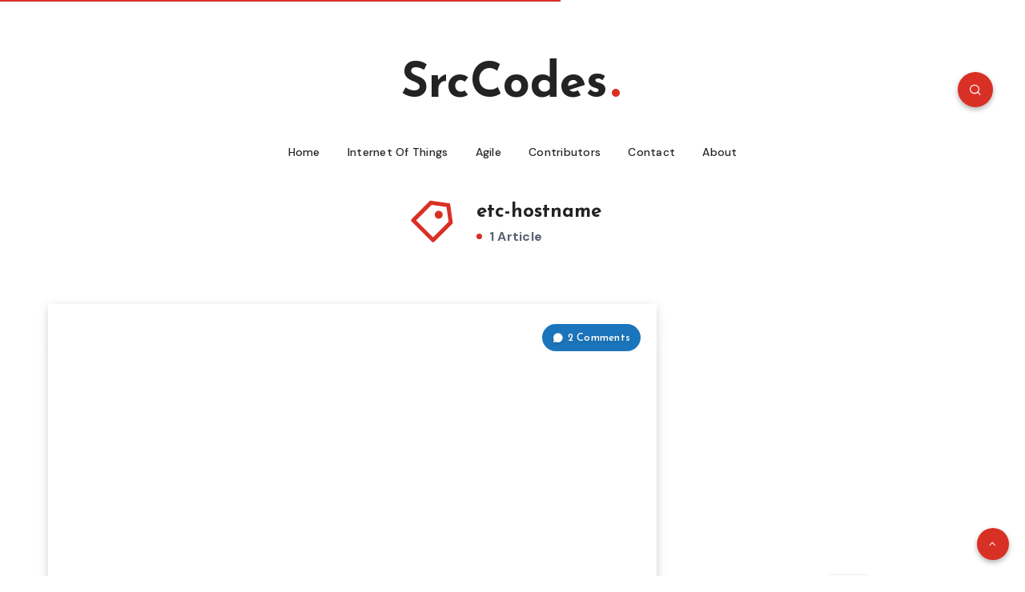

--- FILE ---
content_type: text/html; charset=utf-8
request_url: https://www.srccodes.com/tag/etc-hostname/
body_size: 13813
content:
<!DOCTYPE html>
<html lang="en">
<head>
<meta charset="utf-8" />
<meta http-equiv="X-UA-Compatible" content="IE=edge" />
<meta name="theme-color" content="#1b75bc"/>

<title>etc-hostname - SrcCodes - SrcCodes</title>
<meta property="fb:app_id" content="423011847767407">

<meta name="HandheldFriendly" content="True" />
<meta name="MobileOptimized" content="320" />
<meta name="viewport" content="width=device-width, initial-scale=1.0" />

<link rel="manifest" href="/manifest.webmanifest" />

<link rel="icon" type="image/png" sizes="32x32" href="/assets/images/favicon-32x32.png?v=2cc7eb62cb">
<link rel="icon" type="image/png" sizes="16x16" href="/assets/images/favicon-16x16.png?v=2cc7eb62cb">
<link rel="apple-touch-icon" sizes="180x180" href="/assets/images/apple-touch-icon.png?v=2cc7eb62cb">

<script src="/cdn-cgi/scripts/7d0fa10a/cloudflare-static/rocket-loader.min.js" data-cf-settings="1094d4c27153370374de3404-|49"></script><link href="https://fonts.googleapis.com/css?family=DM+Sans:400,400i,500,700,700i|Josefin+Sans:400,600,700&display=swap" type="text/css" rel="preload" as="style" onload="this.rel='stylesheet'">


<script type="1094d4c27153370374de3404-text/javascript">
    var search_engine_key = '1081605aa00bf98e0e1f30af70';
    var search_api = "/ghost/api/v3/content/posts/?key=" + search_engine_key + "&limit=all&include=tags";
	var theme_config = {
        sticky_sidebar: 'on', // on / off
		disqus_shortname: 'srccodes', 
        month_names: ['January', 'February', 'March', 'April', 'May', 'June', 'July', 'August', 'September', 'October', 'November', 'December']    
	};   
</script>

<link rel="icon" href="https://www.srccodes.com/content/images/size/w256h256/2020/05/android-chrome-192x192.png" type="image/png">
    <link rel="canonical" href="https://www.srccodes.com/tag/etc-hostname/">
    <meta name="referrer" content="no-referrer-when-downgrade">
    
    <meta property="og:site_name" content="SrcCodes">
    <meta property="og:type" content="website">
    <meta property="og:title" content="etc-hostname - SrcCodes">
    <meta property="og:description" content="Java, Agile, Scrum, Spring Boot, Microservices, AWS Cloud, Internet of Things, Esp8266, Raspberry Pi, Hadoop, Micropython tutorials, examples and web tools.">
    <meta property="og:url" content="https://www.srccodes.com/tag/etc-hostname/">
    <meta property="article:publisher" content="https://www.facebook.com/srccodes">
    <meta name="twitter:card" content="summary">
    <meta name="twitter:title" content="etc-hostname - SrcCodes">
    <meta name="twitter:description" content="Java, Agile, Scrum, Spring Boot, Microservices, AWS Cloud, Internet of Things, Esp8266, Raspberry Pi, Hadoop, Micropython tutorials, examples and web tools.">
    <meta name="twitter:url" content="https://www.srccodes.com/tag/etc-hostname/">
    <meta name="twitter:site" content="@srccodes">
    
    <script type="application/ld+json">
{
    "@context": "https://schema.org",
    "@type": "Series",
    "publisher": {
        "@type": "Organization",
        "name": "SrcCodes",
        "url": "https://www.srccodes.com/",
        "logo": {
            "@type": "ImageObject",
            "url": "https://www.srccodes.com/content/images/size/w256h256/2020/05/android-chrome-192x192.png"
        }
    },
    "url": "https://www.srccodes.com/tag/etc-hostname/",
    "name": "etc-hostname",
    "mainEntityOfPage": "https://www.srccodes.com/tag/etc-hostname/"
}
    </script>

    <meta name="generator" content="Ghost 5.70">
    <link rel="alternate" type="application/rss+xml" title="SrcCodes" href="https://www.srccodes.com/rss/">
    <script defer src="https://cdn.jsdelivr.net/ghost/portal@~2.36/umd/portal.min.js" data-i18n="false" data-ghost="https://www.srccodes.com/" data-key="54acaf00acc9e7e4de5682785b" data-api="https://www.srccodes.com/ghost/api/content/" crossorigin="anonymous" type="1094d4c27153370374de3404-text/javascript"></script><style id="gh-members-styles">.gh-post-upgrade-cta-content,
.gh-post-upgrade-cta {
    display: flex;
    flex-direction: column;
    align-items: center;
    font-family: -apple-system, BlinkMacSystemFont, 'Segoe UI', Roboto, Oxygen, Ubuntu, Cantarell, 'Open Sans', 'Helvetica Neue', sans-serif;
    text-align: center;
    width: 100%;
    color: #ffffff;
    font-size: 16px;
}

.gh-post-upgrade-cta-content {
    border-radius: 8px;
    padding: 40px 4vw;
}

.gh-post-upgrade-cta h2 {
    color: #ffffff;
    font-size: 28px;
    letter-spacing: -0.2px;
    margin: 0;
    padding: 0;
}

.gh-post-upgrade-cta p {
    margin: 20px 0 0;
    padding: 0;
}

.gh-post-upgrade-cta small {
    font-size: 16px;
    letter-spacing: -0.2px;
}

.gh-post-upgrade-cta a {
    color: #ffffff;
    cursor: pointer;
    font-weight: 500;
    box-shadow: none;
    text-decoration: underline;
}

.gh-post-upgrade-cta a:hover {
    color: #ffffff;
    opacity: 0.8;
    box-shadow: none;
    text-decoration: underline;
}

.gh-post-upgrade-cta a.gh-btn {
    display: block;
    background: #ffffff;
    text-decoration: none;
    margin: 28px 0 0;
    padding: 8px 18px;
    border-radius: 4px;
    font-size: 16px;
    font-weight: 600;
}

.gh-post-upgrade-cta a.gh-btn:hover {
    opacity: 0.92;
}</style>
    <script defer src="https://cdn.jsdelivr.net/ghost/sodo-search@~1.1/umd/sodo-search.min.js" data-key="54acaf00acc9e7e4de5682785b" data-styles="https://cdn.jsdelivr.net/ghost/sodo-search@~1.1/umd/main.css" data-sodo-search="https://www.srccodes.com/" crossorigin="anonymous" type="1094d4c27153370374de3404-text/javascript"></script>
    
    <link href="https://www.srccodes.com/webmentions/receive/" rel="webmention">
    <script defer src="/public/cards.min.js?v=2cc7eb62cb" type="1094d4c27153370374de3404-text/javascript"></script>
    <link rel="stylesheet" type="text/css" href="/public/cards.min.css?v=2cc7eb62cb">
    <script defer src="/public/member-attribution.min.js?v=2cc7eb62cb" type="1094d4c27153370374de3404-text/javascript"></script>
    <style>
    @charset "UTF-8";@media screen and (max-width:400px){@-ms-viewport{width:320px}}.clear{clear:both;display:block;overflow:hidden;visibility:hidden;width:0;height:0}.grid-container:after,.grid-container:before{content:".";display:block;overflow:hidden;visibility:hidden;font-size:0;line-height:0;width:0;height:0}.grid-container:after{clear:both}.grid-container{margin-left:auto;margin-right:auto;max-width:1200px;padding-left:20px;padding-right:20px}.grid-parent{padding-left:0;padding-right:0}@media screen and (max-width:767px){.hide-on-mobile{display:none!important}}@media screen and (min-width:768px) and (max-width:1023px){.hide-on-tablet{display:none!important}}@media screen and (min-width:1024px){.hide-on-desktop{display:none!important}}a,article,body,button,div,form,h1,h4,header,html,i,iframe,img,li,nav,section,span,time,ul{margin:0;padding:0;border:0;font-size:100%;font:inherit;vertical-align:baseline;-webkit-text-size-adjust:100%;-ms-text-size-adjust:100%;-webkit-font-smoothing:antialiased;text-rendering:optimizeLegibility}article,header,main,nav,section{display:block}body{line-height:1}ul{list-style:none}html{overflow:auto}body,html{width:100%;height:100%}a{text-decoration:none;outline:0}button,input{margin:0;padding:0;border:0;outline:0}h1,h4{font-weight:normal}i{font-style:italic}h1{font-size:26px}h4{font-size:20px}.title{font-family:"Josefin Sans",sans-serif;font-weight:700;font-size:30px;margin-bottom:40px;line-height:1.45;letter-spacing:0px;color:#242323}.title a{color:#242323}.title.ularge{font-size:60px;margin-bottom:30px;line-height:1.2}.title.large{font-size:38px;line-height:1.3}.title.small{font-size:18px;margin-bottom:10px}.title.white{color:#fff}.button{display:inline-block;color:#fff;font-size:16px;padding:5px 25px;letter-spacing:0.5px;position:relative;z-index:2;font-family:"Josefin Sans",sans-serif;border-radius:25px;-webkit-box-shadow:0px 3px 6px rgba(0,0,0,0.3);box-shadow:0px 3px 6px rgba(0,0,0,0.3);background-color:#d93025}.button.circle{padding:0;width:44px;height:44px;border-radius:50%;text-align:center;line-height:44px;font-size:16px}.button i.fa{font-size:85%;margin-left:5px}div.tags{display:block;font-weight:500;font-size:14px}.widget-tag-cloud a,div.tags a{color:#242323}div.tags i{display:inline-block;color:#d93025;font-size:20px;vertical-align:middle;margin-top:-3px;margin-right:3px}div.tags span:first-of-type{display:none}span.classic{display:none!important}.ctag-classic{display:none!important}input[type=text]{display:block;background:transparent;border:0;border-bottom:1px solid #eee;color:#596172;font-size:16px;font-family:"DM Sans","Roboto",sans-serif;font-weight:300;letter-spacing:0.5px;padding:15px 25px;height:45px;width:100%;margin-bottom:15px;-webkit-box-sizing:border-box;box-sizing:border-box;outline:0}input[type=text]::-webkit-input-placeholder{color:#596172}input[type=text]:-moz-placeholder{color:#596172}input[type=text]::-moz-placeholder{color:#596172}input[type=text]:-ms-input-placeholder{color:#596172}button[type=submit]{display:inline-block;color:#fff;font-size:16px;padding:5px 25px;letter-spacing:0.5px;position:relative;z-index:2;font-family:"Josefin Sans",sans-serif;border-radius:25px;-webkit-box-shadow:0px 3px 6px rgba(0,0,0,0.3);box-shadow:0px 3px 6px rgba(0,0,0,0.3);background-color:#d93025;font-family:"Josefin Sans",sans-serif;font-size:18px;font-weight:bold;padding:10px 30px}form.search-form{position:relative;z-index:1}form.search-form input.search-field{padding-right:50px}form.search-form .submit{position:absolute;right:20px;top:50%;color:#d93025;background:none;-webkit-transform:translateY(-50%);-ms-transform:translateY(-50%);transform:translateY(-50%);padding:0;-webkit-box-shadow:none;box-shadow:none;-webkit-backface-visibility:hidden;backface-visibility:hidden}.widget-tag-cloud a{display:inline-block;font-size:14px;padding:2px 12px;margin-bottom:10px;margin-right:10px;color:#fff;background-color:#d93025}body{font:16px "DM Sans","Roboto",sans-serif;line-height:1.8;font-weight:400;color:#596172;-webkit-overflow-scrolling:touch;margin:0 auto;letter-spacing:0.25px;background:#fff;-ms-word-wrap:break-word;word-wrap:break-word;background-size:cover!important}[data-aos=fade]{opacity:0}img{max-width:100%;height:auto}a{color:#596172}i.fa{font-style:normal!important}.no-margin{margin:0!important}.textcenter{text-align:center!important}.fw-normal{font-weight:normal!important}.cover{background-repeat:no-repeat!important;background-position:center center!important;background-size:cover!important}.grid-container{max-width:1200px}.grid-container.grid-small{max-width:780px}.dot{width:7px;height:7px;background-color:#d93025;display:inline-block;vertical-align:middle;border-radius:50%;margin-right:5px;margin-top:-3px}#wrapper{overflow:hidden}.section{padding-top:50px;padding-bottom:50px}.full-link{position:absolute;left:0;top:0;width:100%;height:100%!important;z-index:1}.full-link{z-index:10}#search-lightbox .title{margin-top:10px;color:#596172}#search-lightbox .title span{font-weight:bold}#search-lightbox .search-wrapper{padding:0px 40px}#search-results{position:relative;z-index:1}#header{position:relative;z-index:2}#header div.menu-mobile{display:none}#header div.menu-wrapper{padding:50px 0px 0}#header .logo{text-align:center;margin:20px auto}#header .logo a{display:inline-block;color:#242323}#header .logo.text-logo .dot{display:inline-block;width:10px;height:10px;background-color:#d93025;border-radius:50%;margin-left:5px;vertical-align:baseline}#header .epcl-search{margin-top:20px;position:absolute;right:20px}.main-nav{position:relative;z-index:100;text-align:center}.main-nav ul.menu{font-size:0px}.main-nav ul.menu li{display:inline-block;padding:20px 17px 0;position:relative}.main-nav ul.menu li a{display:inline-block;font-size:14px;line-height:1.25;position:relative;z-index:1;color:#242323;font-weight:500}#footer a#back-to-top{position:fixed;right:20px;bottom:20px;text-align:center;z-index:99;border:0;width:40px;height:40px;text-align:center;line-height:40px;padding:0}#footer a#back-to-top i.fa{margin:0}.epcl-slider{padding:0;visibility:hidden;opacity:0;margin-top:50px;margin-bottom:50px}.epcl-slider .item{margin-bottom:120px}.epcl-slider .item article{position:relative;z-index:3;display:-webkit-box;display:-ms-flexbox;display:flex;min-height:500px;-webkit-box-sizing:border-box;box-sizing:border-box;margin:0 15px}.epcl-slider .item .img{display:block;position:absolute;left:0;top:0;width:100%;height:100%;z-index:1;-o-object-fit:cover;object-fit:cover}.epcl-slider .item .info{min-width:600px;max-width:600px;margin:auto auto -100px;padding:25px 40px;text-align:center;position:relative;z-index:11;background-color:#fff;-webkit-box-shadow:0px 6px 10px 0px rgba(0,0,0,0.15);box-shadow:0px 6px 10px 0px rgba(0,0,0,0.15);opacity:0;-webkit-transform:translateY(50px);-ms-transform:translateY(50px);transform:translateY(50px)}.epcl-slider .item .info .title{margin-top:5px;margin-bottom:20px}time{position:relative;padding-left:18px;color:#424851}time:before{content:'';width:5px;height:5px;background-color:#d93025;position:absolute;left:0px;top:50%;margin-top:-3px;border-radius:50%}div.meta{color:#424851;font-weight:600;font-family:"Josefin Sans",sans-serif}div.meta a{color:#424851}div.meta .min-read{display:inline-block}div.meta .min-read span{display:inline-block;width:20px;height:20px;border-radius:50%;color:#fff;background-color:#1b75bc;text-align:center;line-height:21px;font-size:13px;vertical-align:middle;margin-top:-3px;overflow:hidden}div.meta .meta-info{margin-right:10px;font-size:15px}div.meta .author .author-image{width:35px;height:35px;position:relative;left:auto;top:-1px;display:inline-block;vertical-align:middle;margin-right:7px;border-radius:50%;-webkit-box-shadow:2px 2px 5px 1px rgba(0,0,0,0.2);box-shadow:2px 2px 5px 1px rgba(0,0,0,0.2)}@media screen and (min-width:981px) and (max-width:1200px){body{min-width:inherit;font-size:14px}img{max-width:100%;height:auto}.grid-container{padding-left:40px;padding-right:40px}.title{font-size:20px}.epcl-slider{margin-bottom:0}}@media screen and (min-width:981px){.hide-on-desktop{display:none!important}}@media screen and (max-width:980px){.title{font-size:20px}.title.ularge{font-size:34px}.title.large{font-size:28px}.title.small{font-size:16px}#header{position:relative}#header div.menu-mobile{display:block;position:absolute;left:40px;top:50%;font-size:31px;-webkit-transform:translateY(-50%);-ms-transform:translateY(-50%);transform:translateY(-50%);z-index:200;margin-top:3px;color:#242323}#header div.menu-mobile i{vertical-align:middle}#header nav{display:none}#header div.menu-wrapper{padding-bottom:10px;padding-top:15px}#header .epcl-search{top:50%;margin-top:3px;-webkit-transform:translateY(-50%);-ms-transform:translateY(-50%);transform:translateY(-50%);right:40px}nav.mobile.main-nav{position:fixed;left:0;top:0;bottom:0;height:100%;margin:0;width:300px;z-index:100;background:#fff;text-align:center;padding:20px;-webkit-box-sizing:border-box;box-sizing:border-box;-webkit-transform:translateX(-300px);-ms-transform:translateX(-300px);transform:translateX(-300px);-webkit-box-shadow:0 3px 12px -1px rgba(7,10,25,0.2),0 22px 27px -20px rgba(7,10,25,0.2);box-shadow:0 3px 12px -1px rgba(7,10,25,0.2),0 22px 27px -20px rgba(7,10,25,0.2);opacity:0;visibility:hidden;overflow:auto}nav.mobile.main-nav ul{float:none}nav.mobile.main-nav li{display:block}div.menu-overlay{position:fixed;left:0;top:0;width:100%;height:100%;z-index:90;opacity:0;visibility:hidden}}@media screen and (min-width:768px) and (max-width:990px){body{font-size:14px}.grid-container{padding-left:40px;padding-right:40px}#header div.menu-wrapper{padding:0!important}#header .logo{padding:20px!important;margin:0 auto!important}#header .logo .title{font-size:50px}#header .logo.text-logo{margin-top:10px!important}.main-nav ul.menu li a{font-size:18px}.epcl-slider{margin-left:0px;margin-right:0px}.epcl-slider .item article{min-height:375px;margin:0}}@media screen and (max-width:767px){[class^=grid]{padding-left:20px;padding-right:20px}body{font-size:13px}.section{padding-top:30px;padding-bottom:30px}.grid-container{padding-left:20px;padding-right:20px}div.meta .meta-info{font-size:14px}.title{font-size:18px}.title.ularge{font-size:26px}.title.large{font-size:22px}.title.small{font-size:16px}input[type=text]{padding:12px 25px}#header .logo{max-width:75%;margin:0px auto 0;margin-top:15px;padding:5px 10px!important}#header .logo.text-logo{margin-top:10px}#header .logo.text-logo .title{font-size:35px}#header div.menu-mobile{left:20px}#header div.menu-wrapper{padding:15px 0!important}#header .epcl-search{right:20px}.main-nav ul.menu li{padding:15px}#search-lightbox .search-wrapper{padding:0}form.search-form .submit{font-size:16px}.epcl-slider{margin-top:0;margin-bottom:0;padding-bottom:0}.epcl-slider .item{margin-bottom:0px}.epcl-slider .item article{display:block;margin:0;min-height:inherit}.epcl-slider .item .img{height:200px!important;position:relative;left:auto;height:auto}.epcl-slider .item .info{min-width:inherit;opacity:1;-webkit-transform:none;-ms-transform:none;transform:none;-webkit-box-shadow:none;box-shadow:none;padding:10px 20px}}@charset "UTF-8";[data-aos^=fade][data-aos^=fade]{opacity:0}@font-face{font-display:swap;font-family:"remixicon";src:url("/assets/fonts/remixicon.eot?t=1556503613854");src:url("/assets/fonts/remixicon.eot?t=1556503613854#iefix") format("embedded-opentype"),url("/assets/fonts/remixicon.woff2?t=1556503613854") format("woff2"),url("/assets/fonts/remixicon.woff?t=1556503613854") format("woff"),url("/assets/fonts/remixicon.ttf?t=1556503613854") format("truetype")}[class*=" remixicon-"]{font-family:'remixicon'!important;font-size:inherit;font-style:normal;font-weight:normal;-webkit-font-smoothing:antialiased;-moz-osx-font-smoothing:grayscale}.remixicon-menu-2-line:before{content:"\ed75"}.remixicon-price-tag-3-line:before{content:"\ee17"}.remixicon-search-line:before{content:"\ee99"}@font-face{font-display:swap;font-family:'FontAwesome';src:url("/assets/fonts/fontawesome-webfont.eot?v=4.7.0");src:url("/assets/fonts/fontawesome-webfont.eot?#iefix&v=4.7.0") format("embedded-opentype"),url("/assets/fonts/fontawesome-webfont.woff2?v=4.7.0") format("woff2"),url("/assets/fonts/fontawesome-webfont.woff?v=4.7.0") format("woff"),url("/assets/fonts/fontawesome-webfont.ttf?v=4.7.0") format("truetype"),url("/assets/fonts/fontawesome-webfont.svg?v=4.7.0#fontawesomeregular") format("svg");font-weight:normal;font-style:normal}.fa{display:inline-block;font:normal normal normal 14px/1 FontAwesome;font-size:inherit;text-rendering:auto;-webkit-font-smoothing:antialiased;-moz-osx-font-smoothing:grayscale}.fa-angle-up:before{content:"\f106"}.mfp-hide{display:none!important}button::-moz-focus-inner{padding:0;border:0}
</style>
<meta name="google-site-verification" content="g-zS2wJb0fan5mNL9DbheryxxHfNfwyzFcJj7Y5l17Q" />
<link rel="preconnect" href="//www.gstatic.com" crossorigin="" />
<link rel="preconnect" href="//fonts.gstatic.com" crossorigin="" />
<link rel="preconnect" href="//fonts.googleapis.com" crossorigin="" />
<link rel="dns-prefetch" href="//srccodes.disqus.com"/>
<link rel="dns-prefetch" href="//www.google-analytics.com"/>
<link rel="dns-prefetch" href="//tpc.googlesyndication.com"/>
<link rel="dns-prefetch" href="//pagead2.googlesyndication.com"/>
<!--
<script data-ad-client="ca-pub-6087366314466259" async src="https://pagead2.googlesyndication.com/pagead/js/adsbygoogle.js"></script>
-->

<!-- Google Tag Manager -->
<script type="1094d4c27153370374de3404-text/javascript">(function(w,d,s,l,i){w[l]=w[l]||[];w[l].push({'gtm.start':
new Date().getTime(),event:'gtm.js'});var f=d.getElementsByTagName(s)[0],
j=d.createElement(s),dl=l!='dataLayer'?'&l='+l:'';j.async=true;j.src=
'https://www.googletagmanager.com/gtm.js?id='+i+dl;f.parentNode.insertBefore(j,f);
})(window,document,'script','dataLayer','GTM-KVHK9SG');</script>
<!-- End Google Tag Manager -->

<!--
<script>
// IE Polyfill
(function(self, undefined) {function Call(t,l){var n=arguments.length>2?arguments[2]:[];if(!1===IsCallable(t))throw new TypeError(Object.prototype.toString.call(t)+"is not a function.");return t.apply(l,n)}function CreateMethodProperty(e,r,t){var a={value:t,writable:!0,enumerable:!1,configurable:!0};Object.defineProperty(e,r,a)}function Get(n,t){return n[t]}function HasOwnProperty(r,t){return Object.prototype.hasOwnProperty.call(r,t)}function IsCallable(n){return"function"==typeof n}function ToObject(e){if(null===e||e===undefined)throw TypeError();return Object(e)}function GetV(t,e){return ToObject(t)[e]}function GetMethod(e,n){var r=GetV(e,n);if(null===r||r===undefined)return undefined;if(!1===IsCallable(r))throw new TypeError("Method not callable: "+n);return r}function Type(e){switch(typeof e){case"undefined":return"undefined";case"boolean":return"boolean";case"number":return"number";case"string":return"string";case"symbol":return"symbol";default:return null===e?"null":"Symbol"in self&&(e instanceof self.Symbol||e.constructor===self.Symbol)?"symbol":"object"}}function OrdinaryToPrimitive(r,t){if("string"===t)var e=["toString","valueOf"];else e=["valueOf","toString"];for(var i=0;i<e.length;++i){var n=e[i],a=Get(r,n);if(IsCallable(a)){var o=Call(a,r);if("object"!==Type(o))return o}}throw new TypeError("Cannot convert to primitive.")}function ToPrimitive(e){var t=arguments.length>1?arguments[1]:undefined;if("object"===Type(e)){if(arguments.length<2)var i="default";else t===String?i="string":t===Number&&(i="number");var r="function"==typeof self.Symbol&&"symbol"==typeof self.Symbol.toPrimitive?GetMethod(e,self.Symbol.toPrimitive):undefined;if(r!==undefined){var n=Call(r,e,[i]);if("object"!==Type(n))return n;throw new TypeError("Cannot convert exotic object to primitive.")}return"default"===i&&(i="number"),OrdinaryToPrimitive(e,i)}return e}function ToString(t){switch(Type(t)){case"symbol":throw new TypeError("Cannot convert a Symbol value to a string");case"object":return ToString(ToPrimitive(t,String));default:return String(t)}}function ToPropertyKey(r){var i=ToPrimitive(r,String);return"symbol"===Type(i)?i:ToString(i)}NodeList.prototype.forEach=Array.prototype.forEach;!function(){var e=Object.getOwnPropertyDescriptor,t=function(){try{return 1===Object.defineProperty(document.createElement("div"),"one",{get:function(){return 1}}).one}catch(e){return!1}},r={}.toString,n="".split;CreateMethodProperty(Object,"getOwnPropertyDescriptor",function c(o,i){var a=ToObject(o);a=("string"===Type(a)||a instanceof String)&&"[object String]"==r.call(o)?n.call(o,""):Object(o);var u=ToPropertyKey(i);if(t)try{return e(a,u)}catch(l){}if(HasOwnProperty(a,u))return{enumerable:!0,configurable:!0,writable:!0,value:a[u]}})}();CreateMethodProperty(Object,"keys",function(){"use strict";function t(t){var e=r.call(t),n="[object Arguments]"===e;return n||(n="[object Array]"!==e&&null!==t&&"object"==typeof t&&"number"==typeof t.length&&t.length>=0&&"[object Function]"===r.call(t.callee)),n}var e=Object.prototype.hasOwnProperty,r=Object.prototype.toString,n=Object.prototype.propertyIsEnumerable,o=!n.call({toString:null},"toString"),l=n.call(function(){},"prototype"),c=["toString","toLocaleString","valueOf","hasOwnProperty","isPrototypeOf","propertyIsEnumerable","constructor"],i=function(t){var e=t.constructor;return e&&e.prototype===t},u={$console:!0,$external:!0,$frame:!0,$frameElement:!0,$frames:!0,$innerHeight:!0,$innerWidth:!0,$outerHeight:!0,$outerWidth:!0,$pageXOffset:!0,$pageYOffset:!0,$parent:!0,$scrollLeft:!0,$scrollTop:!0,$scrollX:!0,$scrollY:!0,$self:!0,$webkitIndexedDB:!0,$webkitStorageInfo:!0,$window:!0},a=function(){if("undefined"==typeof window)return!1;for(var t in window)try{if(!u["$"+t]&&e.call(window,t)&&null!==window[t]&&"object"==typeof window[t])try{i(window[t])}catch(r){return!0}}catch(r){return!0}return!1}(),f=function(t){if("undefined"==typeof window||!a)return i(t);try{return i(t)}catch(e){return!1}};return function p(n){var i="[object Function]"===r.call(n),u=t(n),a="[object String]"===r.call(n),p=[];if(n===undefined||null===n)throw new TypeError("Cannot convert undefined or null to object");var s=l&&i;if(a&&n.length>0&&!e.call(n,0))for(var y=0;y<n.length;++y)p.push(String(y));if(u&&n.length>0)for(var g=0;g<n.length;++g)p.push(String(g));else for(var h in n)s&&"prototype"===h||!e.call(n,h)||p.push(String(h));if(o)for(var w=f(n),d=0;d<c.length;++d)w&&"constructor"===c[d]||!e.call(n,c[d])||p.push(c[d]);return p}}());CreateMethodProperty(Object,"assign",function e(t,r){var n=ToObject(t);if(1===arguments.length)return n;var o,c,a,l,i=Array.prototype.slice.call(arguments,1);for(o=0;o<i.length;o++){var p=i[o];for(p===undefined||null===p?a=[]:(l="[object String]"===Object.prototype.toString.call(p)?String(p).split(""):ToObject(p),a=Object.keys(l)),c=0;c<a.length;c++){var b,y=a[c];try{var g=Object.getOwnPropertyDescriptor(l,y);b=g!==undefined&&!0===g.enumerable}catch(u){b=Object.prototype.propertyIsEnumerable.call(l,y)}if(b){var j=Get(l,y);n[y]=j}}}return n});})('object' === typeof window && window || 'object' === typeof self && self || 'object' === typeof global && global || {});
</script>
--><style>:root {--ghost-accent-color: #15171A;}</style>

  <script data-ad-client="ca-pub-6087366314466259" async src="https://pagead2.googlesyndication.com/pagead/js/adsbygoogle.js" type="1094d4c27153370374de3404-text/javascript"></script>

</head>
<body class=" tag-template tag-etc-hostname" >

    <svg xmlns="http://www.w3.org/2000/svg" xmlns:xlink="http://www.w3.org/1999/xlink" style="display: none;">

	<symbol id="tag" viewBox="0 0 24 24">
        <g>
            <path fill="none" d="M0 0h24v24H0z"/>
            <path d="M10.9 2.1l9.899 1.415 1.414 9.9-9.192 9.192a1 1 0 0 1-1.414 0l-9.9-9.9a1 1 0 0 1 0-1.414L10.9 2.1zm.707 2.122L3.828 12l8.486 8.485 7.778-7.778-1.06-7.425-7.425-1.06zm2.12 6.364a2 2 0 1 1 2.83-2.829 2 2 0 0 1-2.83 2.829z"/>
        </g>
	</symbol>

    <symbol id="copy" viewBox="0 0 24 24">
        <g>
            <path fill="none" d="M0 0h24v24H0z"/>
            <path d="M7 6V3a1 1 0 0 1 1-1h12a1 1 0 0 1 1 1v14a1 1 0 0 1-1 1h-3v3c0 .552-.45 1-1.007 1H4.007A1.001 1.001 0 0 1 3 21l.003-14c0-.552.45-1 1.007-1H7zM5.003 8L5 20h10V8H5.003zM9 6h8v10h2V4H9v2z"/>
        </g>
    </symbol>

    <symbol id="envelope" viewBox="1 -95 511.99998 511">
        <path d="m16 32.5v256c0 8.835938 7.164062 16 16 16h448c8.835938 0 16-7.164062 16-16v-256l-240 112zm0 0" fill="#333"/><path d="m480 16.5h-448c-8.835938 0-16 7.164062-16 16l240 112 240-112c0-8.835938-7.164062-16-16-16zm0 0" fill="#333"/><path d="m512 32.117188c0-.207032 0-.386719 0-.59375-.527344-17.289063-14.699219-31.03125-32-31.023438h-448c-17.261719.042969-31.378906 13.769531-31.9023438 31.023438v.59375c0 .207031-.0976562.253906-.0976562.382812v256c0 17.671875 14.328125 32 32 32h448c17.671875 0 32-14.328125 32-32v-256c0-.128906 0-.257812 0-.382812zm-53.839844.382812-202.160156 94.398438-202.160156-94.398438zm-426.160156 256v-230.878906l217.230469 101.375c4.292969 2.003906 9.246093 2.003906 13.539062 0l217.230469-101.375v230.878906zm0 0" fill="#fff"/>
    </symbol>

</svg>
    <!-- start: .mobile.main-nav -->
    <nav class="mobile main-nav hide-on-desktop" role="navigation">
        <ul class="menu">
		<li class="nav-home"><a href="https://www.srccodes.com/">Home</a></li>
		<li class="nav-internet-of-things"><a href="https://www.srccodes.com/internet-of-things/">Internet Of Things</a></li>
		<li class="nav-agile"><a href="https://www.srccodes.com/agile/">Agile</a></li>
		<li class="nav-contributors"><a href="https://www.srccodes.com/contributors/">Contributors</a></li>
		<li class="nav-contact"><a href="https://www.srccodes.com/contact/">Contact</a></li>
		<li class="nav-about"><a href="https://www.srccodes.com/about/">About</a></li>
</ul>        
    </nav>
    <!-- end: .mobile.main-nav -->

    <div class="menu-overlay hide-on-desktop"></div>

	<!-- start: #wrapper -->
	<div id="wrapper">

		<!-- start: #header -->
<header id="header" class="grid-container">

	<div class="menu-mobile">
		<i class="remixicon remixicon-menu-2-line"></i>
	</div>

	<!-- start: .menu-wrapper -->
	<div class="menu-wrapper">
	
		<div class="">
            
		    <a href="#search-lightbox" class="lightbox epcl-search button circle mfp-inline" aria-label="Search"><i class="remixicon remixicon-search-line"></i></a>

				<div class="logo text-logo">
					<a href="https://www.srccodes.com" class="title ularge no-margin">SrcCodes<span class="dot"></span></a>
				</div>
			
			<!-- start: .main-nav -->
			<nav class="main-nav grid-container grid-parent">				
				<ul class="menu">
		<li class="nav-home"><a href="https://www.srccodes.com/">Home</a></li>
		<li class="nav-internet-of-things"><a href="https://www.srccodes.com/internet-of-things/">Internet Of Things</a></li>
		<li class="nav-agile"><a href="https://www.srccodes.com/agile/">Agile</a></li>
		<li class="nav-contributors"><a href="https://www.srccodes.com/contributors/">Contributors</a></li>
		<li class="nav-contact"><a href="https://www.srccodes.com/contact/">Contact</a></li>
		<li class="nav-about"><a href="https://www.srccodes.com/about/">About</a></li>
</ul>				
			</nav>
			<!-- end: .main-nav -->

            <div class="clear"></div>
		
		</div>		
        
		<div class="clear"></div>
		
	</div>
	<!-- end: .menu-wrapper -->
	
	<div class="clear"></div>

</header>
<!-- end: #header -->

<div id="form-lang" data-results-title="Results for your search"></div>

<div class="hide-on-desktop hide-on-tablet hide-on-mobile">
    <div id="search-lightbox" class="mfp-hide grid-container grid-small grid-parent">
        <h4 class="title small white textcenter fw-normal hide-on-mobile hide-on-tablet">Press <span>ESC</span> to close</h4>
        <div class="search-wrapper section">                
            <form action="https://www.srccodes.com" method="get" class="search-form">
                <input type="text" name="s" id="s" value="" class="search-field" placeholder="Type to start your seach..." required>
                <button type="submit" class="submit"><i class="remixicon remixicon-search-line"></i></button>
            </form>
        </div>
        <div id="search-results" class="grid-container section"></div>
    </div>
</div>
        
<main id="archives" class="main" data-aos="fade-up">



            <div class="grid-container grid-medium tag-description section">
  
                <div class="left grid-35 tablet-grid-45 np-mobile">
                    <span class="icon"><svg><use xlink:href="#tag"></use></svg></span>
                    <h1 class="title medium no-margin">etc-hostname</h1>
                    <div class="total"><span class="dot"></span> 1 Article</div>
                </div>
                
                <div class="clear"></div>

            </div>
  

        <div class="content-wrapper grid-container np-mobile">
            
            <div class="left-content grid-70 grid-parent np-mobile">
                <!-- start: .articles -->
                <div class="articles">
                            
                        <article class="default tablet-grid-100 classic-large index-0 post tag-wsl tag-wsl2 tag-ubuntu tag-windows-subsystem-for-linux tag-how-to-change-hostname-on-linux tag-unable-to-resolve-host tag-name-or-service-not-known tag-how-to tag-fixed tag-etc-hosts tag-etc-hostname tag-update-hosts-file tag-wsl-conf tag-wsl-list tag-wsl-running tag-wsl-shutdown tag-windows-10 tag-powershell tag-windows-terminal tag-windows-console tag-ubuntu-on-windows-10 tag-linux tag-oracle-vm tag-virtualbox tag-virtual-machine tag-vm tag-hyper-v tag-classic tag-hash-import-2023-11-02-18-32">
    <div class="article-wrapper">

        <header>
                <div class="post-format-wrapper">
                    <div class="featured-image mask-effect">
                        <a href="/change-hostname-ubuntu-microsoft-windows-subsystem-for-linux-wsl-wsl2-wsl-conf-unable-resolve-hosts-name-service-not-known-list-running-shutdown-vm-srccodes/" class="thumb" aria-label="How to change hostname on Ubuntu running on Windows WSL?">
                            <span class="fullimage cover lazy" data-src="/content/images/size/w1500h500/2021/07/srccodes-change-hostname-ubuntu-wsl2-1.jpeg"></span>
                        </a>
                        <h1 class="post-title title" data-aos="fade" data-aos-offset="100">
                            <a href="/change-hostname-ubuntu-microsoft-windows-subsystem-for-linux-wsl-wsl2-wsl-conf-unable-resolve-hosts-name-service-not-known-list-running-shutdown-vm-srccodes/" class="mask">How to change hostname on Ubuntu running on Windows WSL?</a>
                        </h1>
                        <a href="/change-hostname-ubuntu-microsoft-windows-subsystem-for-linux-wsl-wsl2-wsl-conf-unable-resolve-hosts-name-service-not-known-list-running-shutdown-vm-srccodes/" class="continue-reading button secondary hide-on-mobile">Continue Reading</a>     
                    </div>
                </div>
                <!-- start: .meta -->
                <div class="meta absolute">
                    <a href="/change-hostname-ubuntu-microsoft-windows-subsystem-for-linux-wsl-wsl2-wsl-conf-unable-resolve-hosts-name-service-not-known-list-running-shutdown-vm-srccodes/#comments" class="comments meta-info" title="Go to comments">
                        <i class="remixicon remixicon-chat-3-fill"></i> 
                        <span class="disqus-comment-count" data-disqus-url="https://www.srccodes.com/change-hostname-ubuntu-microsoft-windows-subsystem-for-linux-wsl-wsl2-wsl-conf-unable-resolve-hosts-name-service-not-known-list-running-shutdown-vm-srccodes/" data-disqus-identifier="60eb647a7def2738d04a1444">0</span>
                    </a>                
                </div>
                <!-- end: .meta -->
            <div class="clear"></div>
        </header>        

        <!-- start: .right -->
        <div class="bottom grid-container grid-small np-mobile">     

            <!-- start: .meta -->
<div class="meta">
        <a href="/author/user/" class="author meta-info" title="user">
            <span class="author-image cover lazy" data-src=""></span>
            <span class="author-name">user</span>
        </a>
    <time datetime="2021-07-13" class="meta-info">July 13, 2021</time>    
    <div class="min-read"><span class="count">3 min read</span> Min Read</div>
    <div class="clear"></div>                                    
</div>
<!-- end: .meta -->
            <div class="post-excerpt">                    
                If you are running Ubuntu on Windows WSL (Windows Subsystem for Linux) and wondering how to change hostname permanently then follow all steps mentioned below.

Once hostname is changed, if you get "unable to resolve host <hostname>: Name or service not known" then follow the step #4 for the fix.


Video</hostname>...
                <div class="clear"></div>                
            </div>     
            
                <div class="tags">
                    <i class="remixicon remixicon-price-tag-3-line"></i>
                        <span class="ctag ctag-wsl wsl">, </span><a href="/tag/wsl/" title="WSL" class="ctag ctag-wsl wsl">WSL</a>
                        <span class="ctag ctag-wsl2 wsl2">, </span><a href="/tag/wsl2/" title="WSL2" class="ctag ctag-wsl2 wsl2">WSL2</a>
                        <span class="ctag ctag-ubuntu ubuntu">, </span><a href="/tag/ubuntu/" title="Ubuntu" class="ctag ctag-ubuntu ubuntu">Ubuntu</a>
                        <span class="ctag ctag-windows-subsystem-for-linux windows-subsystem-for-linux">, </span><a href="/tag/windows-subsystem-for-linux/" title="Windows Subsystem for Linux" class="ctag ctag-windows-subsystem-for-linux windows-subsystem-for-linux">Windows Subsystem for Linux</a>
                        <span class="ctag ctag-how-to-change-hostname-on-linux how-to-change-hostname-on-linux">, </span><a href="/tag/how-to-change-hostname-on-linux/" title="How to change hostname on Linux" class="ctag ctag-how-to-change-hostname-on-linux how-to-change-hostname-on-linux">How to change hostname on Linux</a>
                        <span class="ctag ctag-unable-to-resolve-host unable-to-resolve-host">, </span><a href="/tag/unable-to-resolve-host/" title="Unable to resolve host" class="ctag ctag-unable-to-resolve-host unable-to-resolve-host">Unable to resolve host</a>
                        <span class="ctag ctag-name-or-service-not-known name-or-service-not-known">, </span><a href="/tag/name-or-service-not-known/" title="Name or service not known" class="ctag ctag-name-or-service-not-known name-or-service-not-known">Name or service not known</a>
                        <span class="ctag ctag-how-to how-to">, </span><a href="/tag/how-to/" title="How To" class="ctag ctag-how-to how-to">How To</a>
                        <span class="ctag ctag-fixed fixed">, </span><a href="/tag/fixed/" title="Fixed" class="ctag ctag-fixed fixed">Fixed</a>
                        <span class="ctag ctag-etc-hosts etc-hosts">, </span><a href="/tag/etc-hosts/" title="etc-hosts" class="ctag ctag-etc-hosts etc-hosts">etc-hosts</a>
                        <span class="ctag ctag-etc-hostname etc-hostname">, </span><a href="/tag/etc-hostname/" title="etc-hostname" class="ctag ctag-etc-hostname etc-hostname">etc-hostname</a>
                        <span class="ctag ctag-update-hosts-file update-hosts-file">, </span><a href="/tag/update-hosts-file/" title="Update Hosts file" class="ctag ctag-update-hosts-file update-hosts-file">Update Hosts file</a>
                        <span class="ctag ctag-wsl-conf wsl-conf">, </span><a href="/tag/wsl-conf/" title="WSL-Conf" class="ctag ctag-wsl-conf wsl-conf">WSL-Conf</a>
                        <span class="ctag ctag-wsl-list wsl-list">, </span><a href="/tag/wsl-list/" title="wsl-list" class="ctag ctag-wsl-list wsl-list">wsl-list</a>
                        <span class="ctag ctag-wsl-running wsl-running">, </span><a href="/tag/wsl-running/" title="wsl-running" class="ctag ctag-wsl-running wsl-running">wsl-running</a>
                        <span class="ctag ctag-wsl-shutdown wsl-shutdown">, </span><a href="/tag/wsl-shutdown/" title="wsl-shutdown" class="ctag ctag-wsl-shutdown wsl-shutdown">wsl-shutdown</a>
                        <span class="ctag ctag-windows-10 windows-10">, </span><a href="/tag/windows-10/" title="Windows 10" class="ctag ctag-windows-10 windows-10">Windows 10</a>
                        <span class="ctag ctag-powershell powershell">, </span><a href="/tag/powershell/" title="PowerShell" class="ctag ctag-powershell powershell">PowerShell</a>
                        <span class="ctag ctag-windows-terminal windows-terminal">, </span><a href="/tag/windows-terminal/" title="Windows Terminal" class="ctag ctag-windows-terminal windows-terminal">Windows Terminal</a>
                        <span class="ctag ctag-windows-console windows-console">, </span><a href="/tag/windows-console/" title="Windows Console" class="ctag ctag-windows-console windows-console">Windows Console</a>
                        <span class="ctag ctag-ubuntu-on-windows-10 ubuntu-on-windows-10">, </span><a href="/tag/ubuntu-on-windows-10/" title="Ubuntu on Windows 10" class="ctag ctag-ubuntu-on-windows-10 ubuntu-on-windows-10">Ubuntu on Windows 10</a>
                        <span class="ctag ctag-linux linux">, </span><a href="/tag/linux/" title="Linux" class="ctag ctag-linux linux">Linux</a>
                        <span class="ctag ctag-oracle-vm oracle-vm">, </span><a href="/tag/oracle-vm/" title="Oracle VM" class="ctag ctag-oracle-vm oracle-vm">Oracle VM</a>
                        <span class="ctag ctag-virtualbox virtualbox">, </span><a href="/tag/virtualbox/" title="VirtualBox" class="ctag ctag-virtualbox virtualbox">VirtualBox</a>
                        <span class="ctag ctag-virtual-machine virtual-machine">, </span><a href="/tag/virtual-machine/" title="Virtual Machine" class="ctag ctag-virtual-machine virtual-machine">Virtual Machine</a>
                        <span class="ctag ctag-vm vm">, </span><a href="/tag/vm/" title="VM" class="ctag ctag-vm vm">VM</a>
                        <span class="ctag ctag-hyper-v hyper-v">, </span><a href="/tag/hyper-v/" title="Hyper-V" class="ctag ctag-hyper-v hyper-v">Hyper-V</a>
                        <span class="ctag ctag-classic classic">, </span><a href="/tag/classic/" title="classic" class="ctag ctag-classic classic">classic</a>
                </div>

        </div>   
        <!-- end: .right -->
        <div class="clear"></div>

        <div class="epcl-border small"></div>
    </div>
</article>                    
                </div>
                <!-- end: .articles -->
                
                <nav class="pagination section">
	<div class="nav">
		<span class="page-number">Page 1 of 1</span>
	</div>
</nav>
            </div>

            <!-- start: #sidebar -->
<aside id="sidebar" role="complementary" class="grid-30 tablet-grid-30 hide-on-tablet hide-on-mobile">  
    
    <!-- Buy sell Ads -->
<div class="ads bsa-ads-1">
    <div id="bsap_1288546" class="bsarocks bsap_0fc6ef44a66a09c2a6f048714e373188"></div>
	<div class="clear"></div>                           
</div>    <!-- display-ads-responsive-2 -->
<div class="ads g-ads-2">
    <ins class="adsbygoogle"
        style="display:block"
        data-ad-client="ca-pub-6087366314466259"
        data-ad-slot="9746068593"
        data-ad-format="auto"
        data-full-width-responsive="true">
    </ins>
    <script type="1094d4c27153370374de3404-text/javascript">
        (adsbygoogle = window.adsbygoogle || []).push({});
    </script>
    <div class="clear"></div>                                    
</div>
    <!-- start: .widget -->
	<section class="widget">
		<div class="fb-page" data-href="https://www.facebook.com/srccodes" data-tabs="" data-width="" data-height="" data-small-header="true" data-adapt-container-width="true" data-hide-cover="false" data-show-facepile="true"><blockquote cite="https://www.facebook.com/srccodes" class="fb-xfbml-parse-ignore"><a href="https://www.facebook.com/srccodes">srccodes.com</a></blockquote></div>
		<div class="clear"></div>
	</section>
	<!-- end: .widget --> 

     <!-- start: .widget-featured-articles -->
    <div class="widget widget-recent-articles">
        <h4 class="title medium bordered">Featured Posts</h4>
                <article class="post featured item ">
                        <a href="/microservice-circuit-breaker-pattern-spring-boot-cloud-netflix-hystrix-resilience4j-half-open-closed-vavr-java8/" class="thumb hover-effect grid-33 grid-parent" aria-label="Pandemic in Application - Circuit Breaker Pattern">
                            <span class="fullimage cover" style="background: url(/content/images/size/w160h160/2021/04/circuit-breaker-pattern-state-diagram-cover.jpg);"></span>
                        </a>
                    <div class="info">
                        <h4 class="title usmall"><a href="/microservice-circuit-breaker-pattern-spring-boot-cloud-netflix-hystrix-resilience4j-half-open-closed-vavr-java8/">Pandemic in Application - Circuit Breaker Pattern</a></h4>
                        <div class="meta">
                            <time class="small" datetime="2020-08-09"><i class="remixicon remixicon-time-line"></i>Aug 9, 2020</time>
                        </div>                            
                    </div>
                    <div class="clear"></div>
                </article>	
                <article class="post featured item ">
                        <a href="/iot-kids-eye-safe-smart-green-tv-roku-esp32-hcsr04-hcsr501-pir-motion-ultrasonic-sensors-oled/" class="thumb hover-effect grid-33 grid-parent" aria-label="Kid&#x27;s Eye and Energy Safe Smart TV - Part 2">
                            <span class="fullimage cover" style="background: url(/content/images/size/w160h160/2020/07/cover-smart-tv-occupancy-sensor.jpg);"></span>
                        </a>
                    <div class="info">
                        <h4 class="title usmall"><a href="/iot-kids-eye-safe-smart-green-tv-roku-esp32-hcsr04-hcsr501-pir-motion-ultrasonic-sensors-oled/">Kid&#x27;s Eye and Energy Safe Smart TV - Part 2</a></h4>
                        <div class="meta">
                            <time class="small" datetime="2020-07-09"><i class="remixicon remixicon-time-line"></i>Jul 9, 2020</time>
                        </div>                            
                    </div>
                    <div class="clear"></div>
                </article>	
                <article class="post featured item ">
                        <a href="/iot-kids-eye-safe-smart-tv-roku-esp32-hcsr04-sensor-oled/" class="thumb hover-effect grid-33 grid-parent" aria-label="Kid&#x27;s Eye Safe Smart TV - Part 1">
                            <span class="fullimage cover" style="background: url(/content/images/size/w160h160/2020/06/cover-tv-distance-sensor.jpg);"></span>
                        </a>
                    <div class="info">
                        <h4 class="title usmall"><a href="/iot-kids-eye-safe-smart-tv-roku-esp32-hcsr04-sensor-oled/">Kid&#x27;s Eye Safe Smart TV - Part 1</a></h4>
                        <div class="meta">
                            <time class="small" datetime="2020-06-19"><i class="remixicon remixicon-time-line"></i>Jun 19, 2020</time>
                        </div>                            
                    </div>
                    <div class="clear"></div>
                </article>	
    </div>
    <!-- end: .widget-featured-articles -->   

    <!-- start: .widget-recent-articles -->
    <div class="widget widget-recent-articles">
        <h4 class="title medium bordered">Latest Posts</h4>
                <article class="post item ">
                        <a href="/apache-log4j2-vulnerability-cve-2021-4428-demo-mitigation-remote-code-execution-exploit/" class="thumb hover-effect grid-33 grid-parent" aria-label="Demo: Apache Log4j2 Vulnerability | CVE-2021-45046 | CVE-2021-44228 | CVE-2021-45105 | Mitigation">
                            <span class="fullimage cover" style="background: url(/content/images/size/w160h160/2021/12/log4j-vulnerability-srccodes.jpg);"></span>
                        </a>
                    <div class="info">
                        <h4 class="title usmall"><a href="/apache-log4j2-vulnerability-cve-2021-4428-demo-mitigation-remote-code-execution-exploit/">Demo: Apache Log4j2 Vulnerability | CVE-2021-45046 | CVE-2021-44228 | CVE-2021-45105 | Mitigation</a></h4>
                        <div class="meta">
                            <time class="small" datetime="2021-12-10"><i class="remixicon remixicon-time-line"></i>Dec 10, 2021</time>
                        </div>                            
                    </div>
                    <div class="clear"></div>
                </article>	
                <article class="post item ">
                        <a href="/how-to-install-windows-subsystem-for-linux-wsl2-on-windows-10/" class="thumb hover-effect grid-33 grid-parent" aria-label="How to Install Windows Subsystem for Linux (WSL2) on Windows 10?">
                            <span class="fullimage cover" style="background: url(/content/images/size/w160h160/2021/08/install-wsl2-windows10-linux-subsystem-srccodes-1.jpg);"></span>
                        </a>
                    <div class="info">
                        <h4 class="title usmall"><a href="/how-to-install-windows-subsystem-for-linux-wsl2-on-windows-10/">How to Install Windows Subsystem for Linux (WSL2) on Windows 10?</a></h4>
                        <div class="meta">
                            <time class="small" datetime="2021-08-26"><i class="remixicon remixicon-time-line"></i>Aug 26, 2021</time>
                        </div>                            
                    </div>
                    <div class="clear"></div>
                </article>	
                <article class="post item ">
                        <a href="/scrum-master-a-servant-leader-no-more-true-leader-agile-scrum-waterfall-standish-group-chaos-report-failed/" class="thumb hover-effect grid-33 grid-parent" aria-label="Scrum Master - A Leader who Serves">
                            <span class="fullimage cover" style="background: url(/content/images/size/w160h160/2021/08/scrum-master-leader-who-serves.jpg);"></span>
                        </a>
                    <div class="info">
                        <h4 class="title usmall"><a href="/scrum-master-a-servant-leader-no-more-true-leader-agile-scrum-waterfall-standish-group-chaos-report-failed/">Scrum Master - A Leader who Serves</a></h4>
                        <div class="meta">
                            <time class="small" datetime="2021-08-16"><i class="remixicon remixicon-time-line"></i>Aug 16, 2021</time>
                        </div>                            
                    </div>
                    <div class="clear"></div>
                </article>	
    </div>
    <!-- end: .widget-recent-articles -->

    <!-- display-ads-responsive-3 -->
<div class="ads g-ads-3">
    <ins class="adsbygoogle"
          style="display:block"
          data-ad-client="ca-pub-6087366314466259"
          data-ad-slot="9868469473"
          data-ad-format="auto"
          data-full-width-responsive="true">
     </ins>
     <script type="1094d4c27153370374de3404-text/javascript">
          (adsbygoogle = window.adsbygoogle || []).push({});
     </script>
    <div class="clear"></div>                                    
</div>    <!-- right 300X 600 text image -->
<div class="ads g-ads-4">
     <ins class="adsbygoogle"
     style="display:block"
     data-ad-client="ca-pub-6087366314466259"
     data-ad-slot="2415613395"
     data-ad-format="auto"
     data-full-width-responsive="true"></ins>
     <script type="1094d4c27153370374de3404-text/javascript">
          (adsbygoogle = window.adsbygoogle || []).push({});
     </script>
    <div class="clear"></div>                                    
</div>    


	
	<!-- start: .widget -->
	
</aside>
<!-- end: #sidebar -->        
        </div>




    <div class="clear"></div>

</main>

		<!-- start: #footer -->
<footer id="footer" class="">

	<div class="widgets grid-container grid-large">
        <div class="row">

            <!-- start: .widget-tag-cloud -->
            <div class="widget widget-tag-cloud grid-25 tablet-grid-50">
                <h3 class="widget-title title medium bordered">Tag cloud</h3>
                        <a href="/tag/classic/" class="ctag ctag-classic" data-id="ctag-classic">classic</a>
                        <a href="/tag/java/" class="ctag ctag-java" data-id="ctag-java">Java</a>
                        <a href="/tag/hello-world/" class="ctag ctag-hello-world" data-id="ctag-hello-world">Hello World</a>
                        <a href="/tag/spring-framework/" class="ctag ctag-spring-framework" data-id="ctag-spring-framework">Spring Framework</a>
                        <a href="/tag/iot/" class="ctag ctag-iot" data-id="ctag-iot">IOT</a>
                        <a href="/tag/apache-hadoop/" class="ctag ctag-apache-hadoop" data-id="ctag-apache-hadoop">Apache Hadoop</a>
                        <a href="/tag/spring-tool-suite/" class="ctag ctag-spring-tool-suite" data-id="ctag-spring-tool-suite">Spring Tool Suite</a>
                        <a href="/tag/internet-of-things/" class="ctag ctag-internet-of-things" data-id="ctag-internet-of-things">Internet of Things</a>
                        <a href="/tag/apache-tomcat/" class="ctag ctag-apache-tomcat" data-id="ctag-apache-tomcat">Apache Tomcat</a>
                        <a href="/tag/micropython/" class="ctag ctag-micropython" data-id="ctag-micropython">MicroPython</a>
                        <a href="/tag/esp8266/" class="ctag ctag-esp8266" data-id="ctag-esp8266">Esp8266</a>
                        <a href="/tag/eclipse-ide/" class="ctag ctag-eclipse-ide" data-id="ctag-eclipse-ide">Eclipse IDE</a>
                        <a href="/tag/slf4j/" class="ctag ctag-slf4j" data-id="ctag-slf4j">SLF4J</a>
                        <a href="/tag/logging-framework/" class="ctag ctag-logging-framework" data-id="ctag-logging-framework">Logging Framework</a>
            </div>
            <!-- end: .widget-tag-cloud -->

            <!-- start: .widget-menu -->
            <div class="widget widget-menu grid-25 tablet-grid-50">
                <h3 class="widget-title title medium bordered">About</h3>
                <ul>
                    <li><a href="/about/" title="About SrcCodes">About SrcCodes</a></li>
                    <li><a href="/contribution-guidelines/" title="Write for us">Write for us</a></li>
                    <li><a href="/contact/" title="Contact">Contact</a></li>
                    <li><a href="/privacy-policy/" title="Privacy Policy">Privacy Policy</a></li>
                </ul>
            </div>
            <!-- end: .widget-menu -->

            <!-- start: .widget-menu -->
            <div class="widget widget-menu grid-25 tablet-grid-50">
                <h3 class="widget-title title medium bordered">Follow Us</h3>
                <ul>
                    <li><a href="https://www.facebook.com/srccodes" title="Follow us on Facebook" rel="noopener"><i class="fa fa-facebook-square" style="font-size: 1.5rem; color:#175BEB"></i> Facebook</a></li>
                    <li><a href="https://twitter.com/intent/follow?source=followbutton&amp;variant=1.0&amp;screen_name=srccodes" title="Follow us on Twitter" rel="noopener"><i class="fa fa-twitter-square" style="font-size: 1.5rem; color:#1DA1F2"></i> Twitter</a></li>
                    <li><a href="http://www.linkedin.com/company/srccodes" title="Follow us on Linkedin" rel="noopener"><i class="fa fa-linkedin-square" style="font-size: 1.5rem; color:#0077b5"></i> Linkedin</a></li>
                </ul>
            </div>
            <!-- end: .widget-menu -->


            <div class="clear"></div>

        </div>

	</div>

    <div class="epcl-border"></div>


    <div class="clear"></div>

	<a href="javascript:void(0)" id="back-to-top" class="button" aria-label="Back to Top"><i class="fa fa-angle-up"></i></a>

</footer>
<!-- end: #footer -->

    </div>
    <!-- end: #wrapper -->

    <div id="fb-root"></div>
<!-- Google Tag Manager (noscript) -->
<noscript><iframe src="https://www.googletagmanager.com/ns.html?id=GTM-KVHK9SG"
height="0" width="0" style="display:none;visibility:hidden"></iframe></noscript>
<!-- End Google Tag Manager (noscript) -->

<script type="1094d4c27153370374de3404-text/javascript">
var search_engine_key = '6a89ae8dd2396ad22c52687384';
var search_api = "/ghost/api/v4/content/posts/?key=" + search_engine_key + "&limit=all&include=tags";
if ('serviceWorker' in navigator) {
  //window.addEventListener('load', () => { //IE giving syntax error
  window.addEventListener('load', function () {
    navigator.serviceWorker.register('/sw.js?v=1.18');
  });
}
</script>

    <script src="/assets/dist/scripts.min.js?v=2cc7eb62cb" async defer type="1094d4c27153370374de3404-text/javascript"></script>
    <script src="/cdn-cgi/scripts/7d0fa10a/cloudflare-static/rocket-loader.min.js" data-cf-settings="1094d4c27153370374de3404-|49"></script><link href="/assets/dist/style.min.css?v=2cc7eb62cb" type="text/css" rel="preload" as="style" onload="this.rel='stylesheet'">
    <script src="/cdn-cgi/scripts/7d0fa10a/cloudflare-static/rocket-loader.min.js" data-cf-settings="1094d4c27153370374de3404-|49"></script><link href="/assets/dist/plugins.min.css?v=2cc7eb62cb" type="text/css" rel="preload" as="style" onload="this.rel='stylesheet'">

<script src="/cdn-cgi/scripts/7d0fa10a/cloudflare-static/rocket-loader.min.js" data-cf-settings="1094d4c27153370374de3404-|49" defer></script><script defer src="https://static.cloudflareinsights.com/beacon.min.js/vcd15cbe7772f49c399c6a5babf22c1241717689176015" integrity="sha512-ZpsOmlRQV6y907TI0dKBHq9Md29nnaEIPlkf84rnaERnq6zvWvPUqr2ft8M1aS28oN72PdrCzSjY4U6VaAw1EQ==" data-cf-beacon='{"version":"2024.11.0","token":"5685bf15e3a64c7d84bbc2d976564823","r":1,"server_timing":{"name":{"cfCacheStatus":true,"cfEdge":true,"cfExtPri":true,"cfL4":true,"cfOrigin":true,"cfSpeedBrain":true},"location_startswith":null}}' crossorigin="anonymous"></script>
</body>
</html>


--- FILE ---
content_type: text/html; charset=utf-8
request_url: https://www.google.com/recaptcha/api2/aframe
body_size: 264
content:
<!DOCTYPE HTML><html><head><meta http-equiv="content-type" content="text/html; charset=UTF-8"></head><body><script nonce="_jny-kl0Lfwh9yzysVOtkw">/** Anti-fraud and anti-abuse applications only. See google.com/recaptcha */ try{var clients={'sodar':'https://pagead2.googlesyndication.com/pagead/sodar?'};window.addEventListener("message",function(a){try{if(a.source===window.parent){var b=JSON.parse(a.data);var c=clients[b['id']];if(c){var d=document.createElement('img');d.src=c+b['params']+'&rc='+(localStorage.getItem("rc::a")?sessionStorage.getItem("rc::b"):"");window.document.body.appendChild(d);sessionStorage.setItem("rc::e",parseInt(sessionStorage.getItem("rc::e")||0)+1);localStorage.setItem("rc::h",'1769176966827');}}}catch(b){}});window.parent.postMessage("_grecaptcha_ready", "*");}catch(b){}</script></body></html>